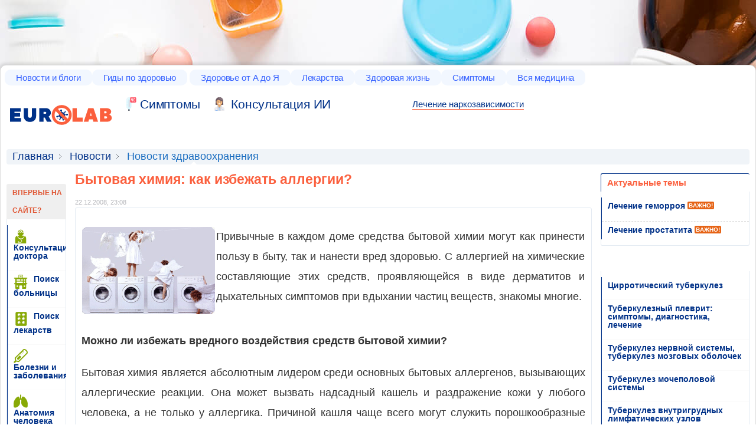

--- FILE ---
content_type: text/html; charset=UTF-8
request_url: https://www.eurolab-portal.ru/news/global/11178/
body_size: 14491
content:
<!DOCTYPE html>
<html>
<head>
    <title>Бытовая химия: как избежать аллергии? | Новости медицины на EUROLAB</title>
    <meta http-equiv="Content-Type" content="text/html; charset=utf-8"/>
    <meta name='description' content='Мировые новости медицины на портале о здоровье EUROLAB - Бытовая химия: как избежать аллергии?. Последние мировые новости в сфере медицины и здравоохранения, медицинский справочник лекарств и болезней, бесплатные медицинские консультации врача.'/>
    <meta name='keywords' content='новости, новости медицины, медицинские новости, мировые новости медицины, медицинские новости Украины, медицинский портал, здоровье, медицина, клиники, болезни, медицинская помощь, консультации врача'/>

    <link rel="shortcut icon" href="/img/favicon.ico"/>
    <meta name="robots" content="index, follow"/>
    <meta name="verify-v1" content="6SC93mUc59r2I9fU8Fv+SNNdywTRkxP5VlV/y8o8YOc="/>
    <meta name='yandex-verification' content='de577245110e9ec5'/>


    <meta name=viewport content="width=device-width, initial-scale=1">

    <script src="/js/jquery-1.7.1.min.js"></script>


            <link rel="stylesheet" type="text/css" href="/css/compiled/compiled.css?v3"/>
    
            <script type="text/javascript" src="/js/compiled/compiled.js"></script>
    
    
    
        <!-- Global site tag (gtag.js) - Google Analytics -->
        <script async src="https://www.googletagmanager.com/gtag/js?id=UA-162929954-1"></script>
        <script>
            window.dataLayer = window.dataLayer || [];
            function gtag(){dataLayer.push(arguments);}
            gtag('js', new Date());

            gtag('config', 'UA-162929954-1');
        </script>
    

<!-- Yandex.RTB -->
<script>window.yaContextCb=window.yaContextCb||[]</script>
<script src="https://yandex.ru/ads/system/context.js" async></script>
<script data-cfasync="false" src="/replace-broken-images.js" defer></script>
<link rel="stylesheet" id="main-stylesheet-css" href="/widget.css" type="text/css" media="all">
<!-- Yandex.Market Widget -->
<script async src="https://aflt.market.yandex.ru/widget/script/api" type="text/javascript"></script>
<script type="text/javascript">
  (function() {
    // Извлечь текст из селектора li.current.last span
    var productName = document.querySelector('li.current.last span').textContent;

    // Сохранить текст в глобальной переменной
    window.productNameFromSelector = productName;
  })();
</script>
<script type="text/javascript">
    (function (w) {
        function start() {
            w.removeEventListener("YaMarketAffiliateLoad", start);
            w.YaMarketAffiliate.createWidget({type:"offers",
	containerId:"marketWidget",
	params:{clid: 2665342,
            searchCount: 4,
            text: w.productNameFromSelector, // Используйте значение из глобальной переменной
            themeId: 2 } });
        }
        w.YaMarketAffiliate
            ? start()
            : w.addEventListener("YaMarketAffiliateLoad", start);
    })(window);
</script>
<!-- End Yandex.Market Widget -->
<link rel="canonical" href="https://www.eurolab-portal.ru/news/global/11178/"/></head>
<body class="bg" style="padding-top: 100px;background-color: #ffffff;background-image: url('/images/fon.jpg');">
  <script>
    document.addEventListener('DOMContentLoaded', (event) => {
      let links = document.querySelectorAll('body > div.wrapper > div.container > div.l-content > div.l-main > table > tbody > tr > td > a');
      
      links.forEach(link => {
        let href = link.getAttribute('href');
        if (href.startsWith('/')) {
          link.setAttribute('href', '/diseases' + href);
        }
      });
    });
  </script>
  <!-- Yandex.RTB R-A-737806-6 -->
<script>
window.yaContextCb.push(() => {
    Ya.Context.AdvManager.render({
        "blockId": "R-A-737806-6",
        "type": "fullscreen",
        "platform": "touch"
    })
})
</script>
<!-- Yandex.RTB R-A-737806-26 -->
<script>
window.yaContextCb.push(() => {
    Ya.Context.AdvManager.render({
        "blockId": "R-A-737806-26",
        "type": "floorAd",
        "platform": "touch"
    })
})
</script>
<!-- Yandex.RTB R-A-737806-27 -->
<script>
window.yaContextCb.push(() => {
    Ya.Context.AdvManager.render({
        "blockId": "R-A-737806-27",
        "type": "topAd"
    })
})
</script>









<div class="banner-top">


</div>
<div class="wrapper">
    <div class="header">
        
	    <div class="topnav">
        <ul>
            <li class="top-menu-item">
                <a href="/news/">Новости и блоги</a>
                <div class="submenu">
                    <ul>
                         <li>
                        <a href="/">Главная страница</a>
						</li>
						<li>
							<a href="/news/health/">Новости медицины</a>
						</li>
						<li>
							<a href="/news/global/">Здравоохранения</a>
						</li>
						<li>
							<a href="/news/special/">Спецтема</a>
						</li>
						<li>
							<a href="/news/clinic-news/">Новости клиник</a>
						</li>
						<li>
							<a href="/blog/">Блоги</a>
						</li>
						<li>
							<a href="/infographics/">Инфографика</a>
						</li>
					</ul>
                </div>
            </li><!--
        --><li class="top-menu-item">
                <a href="/health-guides/">Гиды по здоровью</a>
                <div class="submenu tree-col">
					<ul>
						<li>
                        <a href="/allergy/">Аллергии</a>
						</li>
						<li>
							<a href="/anemiae/">Анемии</a>
						</li>
						<li>
							<a href="/hypertension-high-blood-pressure/">Артериальная гипертензия</a>
						</li>
						<li>
							<a href="/sleep-disorders/">Бессонница и расстройства сна</a>
						</li>
						<li>
							<a href="/disease-arteries-veins-and-lymph-vessels/">Болезни артерий, вен и лимфатических сосудов</a>
						</li>
						<li>
							<a href="/eye-health/">Болезни глаз</a>
						</li>
						<li>
							<a href="/digestive-disorders/">Болезни желудочно-кишечного тракта</a>
						</li>
						<li>
							<a href="/oral-health/">Болезни зубов</a>
						</li>
						<li>
							<a href="/lung-disease/">Болезни легких, бронхов и плевры</a>
						</li>
						<li>
							<a href="/disease-legs-and-feet/">Болезни ног и стоп</a>
						</li>
						<li>
							<a href="/heart-disease/">Болезни сердца</a>
						</li>
						<li>
							<a href="/otorhinolaryngology/">Болезни уха, горла и носа</a>
						</li>
						<li>
							<a href="/thyroid-disease/">Болезни щитовидной железы</a>
						</li>
						<li>
							<a href="/back-pain/">Боль в спине</a>
						</li>
						<li>
							<a href="/asthma/">Бронхиальная астма</a>
						</li>

					 </ul>
					 <ul>
							<li>
								<a href="/vitamins/">Витамины и микроэлементы</a>
							</li>
							<li>
								<a href="/aids/">ВИЧ / СПИД</a>
							</li>
							<li>
								<a href="/restorative-medicine/">Восстановительная медицина</a>
							</li>
							<li>
								<a href="/genital-herpes/">Генитальный герпес</a>
							</li>
							<li>
								<a href="/hepatitis-a/">Гепатит А</a>
							</li>
							<li>
								<a href="/hepatitis-b/">Гепатит В</a>
							</li>
							<li>
								<a href="/hepatit/">Гепатит С</a>
							</li>
							<li>
								<a href="/migraines-headaches/">Головная боль и мигрень</a>
							</li>
							<li>
								<a href="/flu/">Грипп</a>
							</li>
							<li>
								<a href="/sexual-health/">Заболевания, передающиеся половым путем (ЗППП)</a>
							</li>
							<li>
								<a href="/heartburn-gerd/">Изжога и гастроэзофагеальная рефлюксная болезнь</a>
							</li>
							<li>
								<a href="/leukemia/">Лейкемии</a>
							</li>
							<li>
								<a href="/osteoarthritis/">Остеоартрит</a>
							</li>
							<li>
								<a href="/eating-disorders/">Пищевые расстройства</a>
							</li>

							<li>
								<a href="/cold/">Простуда</a>
							</li>
							<li>
								<a href="/health-cooking/">Приготовление здоровой пищи</a>
							</li>

							<li>
								<a href="/psoriasis/">Псориаз</a>
							</li>

						</ul>

						<ul>
							<li>
								<a href="/cancer/">Рак</a>
							</li>
							<li>
								<a href="/melanoma-and-skin-cancer/">Рак кожи и меланома</a>
							</li>
							<li>
								<a href="/lung-cancer/">Рак лёгких</a>
							</li>
							<li>
								<a href="/multiplesclerosis/">Рассеянный склероз</a>
							</li>
							<li>
								<a href="/rheumatoid-arthritis/">Ревматоидный артрит</a>
							</li>
							<li>
								<a href="/recipes-healthy/">Рецепты здорового питания</a>
							</li>
							<li>
								<a href="/diabetes/">Сахарный диабет</a>
							</li>
							<li>
								<a href="/irritable-bowel-cyndrome/">Синдром раздраженного кишечника</a>
							</li>
							<li>
								<a href="/transplantation/">Трансплантация органов и тканей</a>
							</li>
							<li>
								<a href="/fibromialgia/">Фибромиалгия</a>
							</li>
							<li>
								<a href="/cholesterol/">Холестерин</a>
							</li>
							<li>
								<a href="/eczema/">Экзема</a>
							</li>
							<li>
								<a href="/physiotherapy/">Физиотерапия</a>
							</li>
							<li>
								<a href="/insurance-in-russia/">Обязательное медицинское страхование в России</a>
							</li>
						</ul>
				</div>
            </li>
			<li class="top-menu-item">
				<a href="/encyclopedia/">Здоровье от А до Я</a>
				<div class="submenu tree-col">
					<ul>
						<li class="menu-active-item"><a href="/encyclopedia/">Энциклопедия</a></li>
						<li><a href="/encyclopedia/angiology/">Ангиология</a></li>
						<li><a href="/symptoms/pain/">Боли</a></li>
						<li><a href="/encyclopedia/299/">Венерология</a></li>
						<li><a href="/encyclopedia/teratology/">Врожденные пороки (тератология человека)</a></li>
						<li><a href="/encyclopedia/Gastroenterology.patient/">Гастроэнтерология</a></li>
						<li>
							<a href="/encyclopedia/320/">Гематология</a>
						</li>
						<li>
							<a href="/encyclopedia/505/">Генетика</a>
						</li>
						<li>
							<a href="/encyclopedia/patient.gynecology/">Гинекология</a>
						</li>
						<li>
							<a href="/encyclopedia/287/">Дерматология</a>
						</li>
						<li>
							<a href="/encyclopedia/690/">Здоровое питание</a>
						</li>
						<li>
							<a href="/encyclopedia/323/">Инфекционные болезни</a>
						</li>
						<li>
							<a href="/encyclopedia/Cardiology.patient/">Кардиология</a>
						</li>
						<li>
							<a href="/encyclopedia/3863/">Комунальная гигиена</a>
						</li>
						<li>
							<a href="/encyclopedia/Cosmetology/">Косметология</a>
						</li>
						<li>
							<a href="/encyclopedia/Mammology/">Маммология</a>
						</li>

					</ul>
					<ul>
						<li>
							<a href="/encyclopedia/565/">Научные статьи</a>
						</li>
						<li>
							<a href="/encyclopedia/Neurology.patient/">Неврология</a>
						</li>
						<li>
							<a href="/encyclopedia/301/">Онкология</a>
						</li>
						<li>
							<a href="/encyclopedia/trip/">Паразитарные болезни</a>
						</li>
						<li>
							<a href="/encyclopedia/morbid-anatomy/">Патологическая анатомия</a>
						</li>
						<li>
							<a href="/encyclopedia/352/">Педиатрия</a>
						</li>
						<li>
							<a href="/encyclopedia/ambulance/">Первая медицинская помощь</a>
						</li>
						 <li>
							<a href="/encyclopedia/psychiatry/">Психическое здоровье</a>
						</li >

						<li>
							<a href="/encyclopedia/306/">Радиология</a>
						</li>
						<li>
							<a href="/encyclopedia/295/">Ревматология</a>
						</li>
						<li>
							<a href="/encyclopedia/urgent.medica.aid/">Скорая и неотложная медицинская помощь</a>
						</li>
						<li>
							<a href="/encyclopedia/1214/">Стоматология</a>
						</li>
						<li>
							<a href="/encyclopedia/narcology/">Токсикология и Наркология</a>
						</li>
						<li>
							<a href="/encyclopedia/Urology.patient/">Урология</a>
						</li>
						<li>
							<a href="/encyclopedia/324/">Эндокринология</a>
						</li>

					</ul>
					<ul>
						<li class="menu-active-item">
							<a href="#" onclick="return false;">Другое о здоровье</a>
						</li>
						<li>
							<a href="/video-gallery/">Видеогалерея А-Я</a>
						</li>
						<li>
							<a href="/firstaid/">Первая помощь от А до Я</a>
						</li>
						<li>
							<a href="/test/">Тесты от А до Я</a>
						</li>
						<li>
							<a href="/diseases/">Заболевания А-Я</a>
						</li>
						<li>
							<a href="/treatment/">Лечение заболеваний А-Я</a>
						</li>
						<li>
							<a href="/anatomy/">Анатомия человека А-Я</a>
						</li>
						<li>
							<a href="/speciality/">Врачебные специальности А-Я</a>
						</li>
						<li>
							<a href="/services/">Анализы А-Я</a>
						</li>
						<li>
							<a href="/dictionary/">Медицинские термины А-Я</a>
						</li>
						<li>
							<a href="/astrology/">Советы астролога</a>
						</li>
                        <li>
                            <a href="/sexual-horoscope/">Сексуальный гороскоп</a>
                        </li>

                    </ul>
				</div>
			</li><!--
        --><li class="top-menu-item">
				<a href="/medicine/drugs/">Лекарства</a>
				<div class="submenu">
                    <ul>
                          <li>
							<a href="/medicine/drugs/">Справочник лекарств</a>
						</li>
						<li>
							<a href="/medicine/homeopathy/">Комплексные биологические препараты</a>
						</li>
						<li>
							<a href="/medicine/vitamins/">Витамины и БАДы</a>
						</li>
						<li>
							<a href="/medicine/atc/">АТХ (АТС) - Классификация</a>
						</li>
						<li>
							<a href="/medicine/producers/">Каталог производителей</a>
						</li>
						<li>
							<a href="/aromatherapy/">Ароматерапия (ароматы и эфирные масла)</a>
						</li>
						<li>
							<a href="/medicinal-plants-and-homeopathy/">Лекарственные растения и гомеопатия</a>
						</li>
                    </ul>
                </div>
			</li><!--
        --><li class="top-menu-item">
				<a href="/healthyliving/">Здоровая жизнь</a>
				<div class="submenu two-col">
					<ul>
						<li class="menu-active-item">
							<a href="/woman/">Женское здоровье</a>
						</li>
						<li>
							<a href="/pregnancy/">Беременность и роды</a>
						</li>
						<li>
							<a href="/infertility-and-reproduction/">Бесплодие и репродуктивный статус</a>
						</li>
						<li>
							<a href="/contraception/">Контрацепция (контроль рождаемости)</a>
						</li>
						<li>
							<a href="/in-vitro-fertilization/">Экстракорпоральное оплодотворение (ЭКО)</a>
						</li>
						<li>
							<a href="/lupus/">Красная волчанка</a>
						</li>
						<li>
							<a href="/breastcancer/">Рак молочной железы (рак груди)</a>
						</li>
						<li>
							<a href="/ovarian-cancer/">Рак яичников</a>
						</li>
						<li>
							<a href="/urinary-incontinence/">Недержание мочи у женщин</a>
						</li>
						<li>
							<a href="/encyclopedia/patient.gynecology/">Гинекология</a>
						</li>
						<li>
							<a href="/encyclopedia/Mammology/">Маммология</a>
						</li>
						<li>
							<a href="/woman/566/2808/">Диеты</a>
						</li>
						<li>
							<a href="/starlife/">Рецепты здоровья и красоты от звезд</a>
						</li>



						<li class="menu-active-item">
							<a href="/man/">Мужское здоровье</a>
						</li>
						<li>
							<a href="/hair-loss/">Выпадение волос (облысение)</a>
						</li>
						<li>
							<a href="/prostate-cancer/">Рак предстательной железы</a>
						</li>
						<li>
							<a href="/gout/">Подагра</a>
						</li>
						<li>
							<a href="/erectile-dysfunction/">Импотенция (эректильная дисфункция)</a>
						</li>
						<li>
							<a href="/urinary-incontinence-man/">Недержание мочи у мужчин</a>
						</li>
						<li>
							<a href="/encyclopedia/Urology.patient/">Урология</a>
						</li>

						 <li class="menu-active-item">
							<a href="/skin-beauty/">Кожа и красота</a>
						</li>
						<li>
							<a href="/skin-problems-and-treatments/">Проблемная кожа</a>
						</li>

						<li>
							<a href="/plastic.surgery/">Пластическая хирургия</a>
						</li>
					</ul>
					<ul>
						 <li class="menu-active-item">
							<a href="/child/">Здоровье ребёнка</a>
						</li>
						<li>
							<a href="/add-adhd/">Синдром дефицита внимания с гиперактивностью</a>
						</li>
						<li>
							<a href="/parenting/">Воспитание ребёнка</a>
						</li>
						<li>
							<a href="/immunizations/2452/">Детская вакцинация</a>
						</li>
						<li>
							<a href="/encyclopedia/352/">Педиатрия</a>
						</li>
						<li class="menu-active-item">
							<a href="/mental-health/">Психическое здоровье</a>
						</li>
						<li>
							<a href="/depression/">Депрессия</a>
						</li>
						<li>
							<a href="/balance-and-stress/">Здоровье и душевное равновесие</a>
						</li>
						<li>
							<a href="/sexology/">Сексология и психотерапия</a>
						</li>
						<li>
							<a href="/schizophrenia/">Шизофрения</a>
						</li>
						<li>
							<a href="/parkinsons-disease/">Болезнь Паркинсона</a>
						</li>
						<li class="menu-active-item">
							<a href="/healthy-aging/">Здоровое старение</a>
						</li>
						<li>
							<a href="/menopause/">Менопауза</a>
						</li>
						<li>
							<a href="/alzheimers/">Болезнь Альцгеймера</a>
						</li>
						<li>
							<a href="/osteoporosis/">Остеопороз</a>
						</li>
						<li class="menu-active-item">
							<a href="/healthyliving/">Здоровая жизнь</a>
						</li>
						<li>
							<a href="/fitness-exercise/">Фитнес</a>
						</li>
						<li>
							<a href="/sex-relationships/">Сексуальная жизнь</a>
						</li>
						<li>
							<a href="/encyclopedia/299/">Венерология</a>
						</li>
						<li>
							<a href="/immunizations/">Вакцинация</a>
						</li>
						<li>
							<a href="/health-ecology/">Здоровье &amp; Экология</a>
						</li>
						<li>
							<a href="/quit-smoking/">Как бросить курить?</a>
						</li>
					</ul>
                </div>
			</li><!--
        --><li class="top-menu-item">
				<a href="/symptoms/">Симптомы</a>
				<div class="submenu">
                   <ul>
						<li>
							<a href="/symptoms/">Симптомы заболеваний</a>
						</li>
						<li>
							<a href="/symptoms/pain/">Боли</a>
						</li>
						<li>
							<a href="/symptoms/disorders/">Нарушения</a>
						</li>
					</ul>
                </div>
			</li><!--
        --><li class="top-menu-item"><a href="/catalogue/">Вся медицина</a>
				<div class="submenu">
					<ul>
						<li><a href="/catalogue/location/ua/">Справочник организаций Украины</a></li>
						<li><a href="/catalogue/location/ru/">Справочник организаций России</a></li>
						<li><a href="/tourism/">Курорты, туризм и отдых</a></li>
					</ul>
                </div>
		</li><!--
        -->
        </ul>
    </div>
	<div class="header__logo">
		<a class="header__logo__link" href="/" title="Медицинский портал о здоровье EUROLAB">
			<img class="header__logo__link__img" src="/images/logo.svg" title="Медицинский портал о здоровье EUROLAB" alt="Медицинский портал о здоровье EUROLAB">
		</a>
	</div>

	<div class="header__other">
		
	</div>

	<div class="header__search">
		<div class="header__links">
			<a class = "header__links__link header__links__link_sym" 	href="/symptoms/">Cимптомы</a>
			<a class = "header__links__link header__links__link_cancer" href="https://t.me/healthconsultant_bot">Консультация ИИ</a>
		</div>

		
           
		
	</div>
	<a class="topverlink" href="/go/lechen-narko-zavisimosti" style="
    border-bottom: 1px solid #fb5f3d;
    font-size: 15px;
    text-decoration: none;
">Лечение наркозависимости</a>    </div>
    <div class="container">    <div class="breadcrumb">
        <ul>
            <li><a href="/">Главная</a></li>
                                                <li><a href="/news/" title="Новости">Новости</a></li>
                                                                <li class="current last"><span>Новости здравоохранения</span></li>
                                    </ul>
    </div>
<div class="container">
		<div class="l-content">
		
					
			<div class="l-aside">
				


    <br/>


    

				<!-- block first-on-site -->	
<div class="sideblock">
	<h3 class="sideblock__header sideblock__header_diets">Впервые на сайте?</h3>
	<div class="sideblock__wrap">
		<ul class="sideblock__wrap__list">
				<li class="sideblock__wrap__list__item">
					<a href="/consultation/" title="Консультации доктора">
						<span class="firstonsite-icon firstonsite-consult"></span>
						Консультации доктора
					</a>
				</li>
				<li class="sideblock__wrap__list__item">
					<a href="/reference/medcenters/" title="Поиск больницы">
						<span class="firstonsite-icon firstonsite-hospital"></span>
						Поиск <br> больницы
					</a>
				</li>
				<li class="sideblock__wrap__list__item">
					<a href="/medicine/drugs/" title="Поиск лекарств">
						<span class="firstonsite-icon firstonsite-drug"></span>
						Поиск <br>лекарств
					</a>
				</li>
				<li class="sideblock__wrap__list__item">
					<a href="/diseases/" title="Болезни и заболевания">
						<span class="firstonsite-icon firstonsite-desease"></span>
						Болезни и заболевания
					</a>
				</li>
				<li class="sideblock__wrap__list__item">
					<a href="/anatomy/" title="Анатомия человека">
						<span class="firstonsite-icon firstonsite-anatomy"></span>
						Анатомия человека
					</a>
				</li>
				<li class="sideblock__wrap__list__item">
					<a href="/symptoms/" title="Симптомы заболеваний">
						<span class="firstonsite-icon firstonsite-symptom"></span>
						Симптомы заболеваний
					</a>
				</li>
		</ul>
		<div class="sideblock__footer"></div>
	</div>
</div> 				

    
        
            
            

<br/>


			</div>
			
			<div class="l-main">
				<h1>Бытовая химия: как избежать аллергии?</h1>	
				<div class="article-top">
					<span class="article-top__date">
						22.12.2008, 23:08
					</span>
					<!-- 
					<span class="article-top__share" id="share_upper">
						<a class="addthis_button_facebook"><img width="16" height="16" src="http://www.cybersecurity.ru/images/facebook_32.png" alt="Передать в Facebook" /></a>
                        <a class="addthis_button_twitter"><img width="16" height="16" src="http://www.cybersecurity.ru/images/twitter_32.png" alt="Передать в Twitter" /></a>
					</span>
					 -->
				</div>
				
				
				
				<div class="article">
					<div class="cont">
						<div id="textArea"><P align=justify>
<TABLE style="WIDTH: 100%; BORDER-COLLAPSE: collapse">
<TBODY>
<TR>
<TD><IMG height=148 alt="" src="/img/st_img/12_08/butovaya_ximiya_1.gif" width=225 border=0></TD>
<TD>
<P align=justify>Привычные в каждом доме средства бытовой химии могут как принести пользу в быту, так и нанести вред здоровью. С аллергией на химические составляющие этих средств, проявляющейся в виде дерматитов и дыхательных симптомов при вдыхании частиц веществ, знакомы многие. </P></TD></TR></TBODY></TABLE></P>
<P align=justify><STRONG>Можно ли избежать вредного воздействия средств бытовой химии? </STRONG></P>
<P align=justify>Бытовая химия является абсолютным лидером среди основных бытовых аллергенов, вызывающих аллергические реакции. Она может вызвать надсадный кашель и раздражение кожи у любого человека, а не только у аллергика. Причиной кашля чаще всего могут служить порошкообразные средства и аэрозоли, частицы которых в большом количестве остаются в воздухе после их применения. А те, кто столкнулся с дерматической реакцией бытовой химии на организм, подходят к выбору средств с особой тщательностью. Кто-то ищет возможность привозить моющие средства известных мировых брендов из-за рубежа, считая их более безопасными, кто-то сводит употребление средств бытовой химии в быту к минимуму, а кто-то путем проб и ошибок ищет наиболее подходящее средство. </P>
<P align=justify><STRONG>Можно вывести для себя несколько основных правил</STRONG>, следуя которым вы&nbsp;постепенно избавилась от проблем с кожей: </P>
<UL>
<UL>
<LI>
<DIV align=justify>забыть про порошки и аэрозоли, а оставить в пользовании только гели и жидкие средства. </DIV>
<LI>
<DIV align=justify>отказаться от использования ополаскивателей для белья, а вместо них дополнительно полоскать белье водой 3-4 раза. </DIV>
<LI>
<DIV align=justify>обратить внимание на общее состояние своего здоровья, так как аллергия - лишь внешнее проявление дисбаланса в организме. </DIV></LI></UL></UL><STRONG>
<P align=justify>
<TABLE style="WIDTH: 100%; BORDER-COLLAPSE: collapse">
<TBODY>
<TR>
<TD><IMG height=148 alt="" src="/img/st_img/12_08/butovaya_ximiya_2.gif" width=225 border=0></TD>
<TD>
<P align=justify><STRONG>Среди советов, которые хозяйки дают друг другу, чтобы избежать аллергической реакций, можно выделить также следующие: </STRONG></P></TD></TR></TBODY></TABLE></P>
<UL>
<LI>
<DIV align=justify></STRONG>как можно чаще проветривать жилище, не давая возможность парам химических веществ из употребляемых средств бытовой химии застаиваться в воздухе; </DIV>
<LI>
<DIV align=justify>отдавать предпочтение влажной уборке без химических средств и моющим пылесосам; </DIV>
<LI>
<DIV align=justify>приобрести и использовать увлажнители воздуха; </DIV>
<LI>
<DIV align=justify>избавиться от ковров, так как они склонны накапливать в себе большее количество микрочастиц химических средств; </DIV>
<LI>
<DIV align=justify>тщательно очищать руки после использования любых моющих средств, многократно ополаскивать руки даже после мыла; </DIV>
<LI>
<DIV align=justify>не забывать тщательно полоскать и вытирать посуду, чтобы не оставлять на ней остатки средств для мытья посуды, которые могут быть не менее аллергичны, чем стиральные порошки или чистящие средства для кафеля или газовой плиты; </DIV>
<LI>
<DIV align=justify>не лениться «лишний раз» прополаскивать одежду вручную, вынув ее из стиральной машины (оказывается, стиральные машины-автоматы часто не справляются с полноценным очищением белья от остатков стирального порошка), а также утюжить одежду, так как под воздействием высоких температур разрушаются остатки аллергенных молекул порошков, неистребимых даже самым тщательным полосканием. </DIV></LI></UL>
<P align=justify><B>Что говорят специалисты?</B> </P>
<UL>
<LI><STRONG>Что делать? </STRONG></LI></UL>
<P align=justify>Надевать перчатки, выполняя домашнюю работу. Не стирать вручную, а если такой возможности нет, то максимально защищать руки. При покупке же бытовой химии могу посоветовать обращать внимание на надпись «гипоаллергенно», если таковая присутствует. Такие средства могут стоить дороже, но они, как правило, имеют более приближенный к натуральному состав. </P>
<UL>
<LI>
<DIV align=justify><B>На заметку...</B> </DIV></LI></UL>
<P align=justify>Экологическая организация «Greenpeace» призывает внимательно относиться к бытовой химии и по возможности свести ее употребление к минимуму. При выборе средств ухода за домом специалисты советуют обращать внимание на надписи на этикетках и в инструкциях и опасаться следующих составляющих, способных вызвать негативные реакции организма. </P>
<UL>
<UL>
<LI>
<DIV align=justify><STRONG>анионные ПАВ </STRONG>(поверхностно-активные вещества), которые часто используются в моющих средствах и стиральных порошках. Они вызывают нарушения иммунитета, аллергию, поражение мозга, печени, почек, легких. Имейте в виду, при использовании моющих средств ПАВ попадает к вам в организм, так как даже десятикратное полоскание в горячей воде полностью не освобождает посуду от химикатов. Рекомендуется использовать средства, в которых ПАВ не превышает 5%. </DIV>
<LI>
<DIV align=justify><STRONG>гидрохлорид натрия</STRONG>. В составе он может быть указан как sodium hypochlorite. Это соединение, часто используемое в отбеливателях, может вызвать очень нежелательные реакции. </DIV>
<LI>
<DIV align=justify><STRONG>нефтяные дистилляты</STRONG>. Они входят в состав полиролей для металлических поверхностей и могут оказывать влияние как на зрение, так и на нервную систему. </DIV>
<LI>
<DIV align=justify><STRONG>нашатырный спирт</STRONG>. Распространенное и совсем небезобидное средство, входящее в состав веществ для чистки стеклянных поверхностей. </DIV>
<LI>
<DIV align=justify><STRONG>фенолы и крезолы</STRONG>. Эти бактерицидные вещества очень едки и могут вызвать диарею, головокружение, потерю сознания и нарушение функций почек и печени. </DIV>
<LI>
<DIV align=justify><STRONG>нитробензол</STRONG>. Очень тяжелое и опасное для здоровья средство, входящее в состав полиролей для полов и мебели. </DIV>
<LI>
<DIV align=justify><STRONG>формальдегид</STRONG>. Сильнейший канцероген, вызывающий сильное раздражение глаз, горла, кожи, дыхательных путей и легких. </DIV></LI></UL></UL>
<P align=justify>
<TABLE style="WIDTH: 100%; BORDER-COLLAPSE: collapse">
<TBODY>
<TR>
<TD><IMG height=148 alt="" src="/img/st_img/12_08/butovaya_ximiya_3.gif" width=225 border=0></TD>
<TD>
<P align=justify>Заменить средства, в состав которых входят эти ядовитые вещества, «Greenpeace» советует альтернативными - например, вантузом, который может справиться с засорившимся санузлом не хуже, чем специальные химические средства, или пищевой содой. Последняя способна не только довести до блеска посуду или помочь очистить мебель, но и смягчает жесткую воду. </P></TD></TR></TBODY></TABLE></P></div>
															</div>
					
					<!-- 
					<div style="height: 30px">
						<div class="addthis_toolbox">
							<div class="custom_images">
							<a class="addthis_button_facebook"><img src="http://www.cybersecurity.ru/images/facebook_32.png" width="32" height="32" alt="Передать в Facebook" /></a>
							<a class="addthis_button_twitter"><img src="http://www.cybersecurity.ru/images/twitter_32.png" width="32" height="32" alt="Передать в Twitter" /></a>
							<a class="addthis_button_stumbleupon"><img src="http://www.cybersecurity.ru/images/stumbleupon_32.png" width="32" height="32" alt="Stumble It" /></a>
							<a class="addthis_button_email"><img src="http://www.cybersecurity.ru/images/email_32.png" width="32" height="32" alt="Передать по почте" /></a>
							<a class="addthis_button_more"><img src="http://www.cybersecurity.ru/images/addthis_32.png" width="32" height="32" alt="Еще..." /></a>
							</div>
						</div>	
					</div>
					 -->
				</div>
			
				<div class="container">
					<div class="half-col">
						<div class="block">
	<h3 class="block__header">Новости медицины</h3>
	<div class="block__wrap rounded">
						<div class="widget-medicine-news">
				<a href="/news/health/52438/" title="Футбольные фанаты находятся в смертельной опасности" class="widget-medicine-news__link">Футбольные фанаты находятся в смертельной опасности</a>,
				<span class="widget-medicine-news__date"><time>31.01.2020</time></span>
			</div>
						<div class="widget-medicine-news">
				<a href="/news/health/52434/" title="&quot;Умная перчатка&quot; возвращает силу хвата жертвам травм и инсультов" class="widget-medicine-news__link">&quot;Умная перчатка&quot; возвращает силу хвата жертвам травм и инсультов</a>,
				<span class="widget-medicine-news__date"><time>28.01.2020</time></span>
			</div>
						<div class="widget-medicine-news">
				<a href="/news/health/52420/" title="Назван легкий способ укрепить здоровье" class="widget-medicine-news__link">Назван легкий способ укрепить здоровье</a>,
				<span class="widget-medicine-news__date"><time>20.01.2020</time></span>
			</div>
						<div class="widget-medicine-news">
				<a href="/news/health/52419/" title="Топ-5 салонов массажа в Киеве по версии Покупон" class="widget-medicine-news__link">Топ-5 салонов массажа в Киеве по версии Покупон</a>,
				<span class="widget-medicine-news__date"><time>15.01.2020</time></span>
			</div>
						<div class="widget-medicine-news">
				<a href="/news/health/52418/" title="Как снизить риски развития сразу семи видов рака?" class="widget-medicine-news__link">Как снизить риски развития сразу семи видов рака?</a>,
				<span class="widget-medicine-news__date"><time>09.01.2020</time></span>
			</div>
						<div class="widget-medicine-news">
				<a href="/news/health/52415/" title="Как встретить праздники без похмелья?" class="widget-medicine-news__link">Как встретить праздники без похмелья?</a>,
				<span class="widget-medicine-news__date"><time>18.12.2019</time></span>
			</div>
						<div class="widget-medicine-news">
				<a href="/news/health/52414/" title="Классическая музыка повышает успешность операций" class="widget-medicine-news__link">Классическая музыка повышает успешность операций</a>,
				<span class="widget-medicine-news__date"><time>16.12.2019</time></span>
			</div>
					<div class="block__footer is-right">
			<a href="/news/health/" class="all-items" title="все новости">все новости &raquo;</a>
		</div>
	</div>
</div>
					</div>
					<div class="half-col">
						<div class="block block_left-indent">
	<h3 class="block__header">Новости здравоохранения</h3>
	<div class="block__wrap  block__wrap_light">
		<div class="block__content">
						<div class="widget-ukraine-news">
				<a href="/news/global/52448/" title="Глава ВОЗ объявил пандемию COVID-19" class="widget-ukraine-news__link">Глава ВОЗ объявил пандемию COVID-19</a>,
				<span class="widget-ukraine-news__date"><time>12.03.2020</time></span>
			</div>
						<div class="widget-ukraine-news">
				<a href="/news/global/52447/" title="Коронавирус атаковал уже более 100 стран, заразились почти 120 000 человек" class="widget-ukraine-news__link">Коронавирус атаковал уже более 100 стран, заразились почти 120 000 человек</a>,
				<span class="widget-ukraine-news__date"><time>11.03.2020</time></span>
			</div>
						<div class="widget-ukraine-news">
				<a href="/news/global/52446/" title="Коронавирус атаковал 79 стран, число жертв приближается к 3200 человек" class="widget-ukraine-news__link">Коронавирус атаковал 79 стран, число жертв приближается к 3200 человек</a>,
				<span class="widget-ukraine-news__date"><time>04.03.2020</time></span>
			</div>
						<div class="widget-ukraine-news">
				<a href="/news/global/52445/" title="Новый коронавирус атаковал 48 стран мира, число жертв растет" class="widget-ukraine-news__link">Новый коронавирус атаковал 48 стран мира, число жертв растет</a>,
				<span class="widget-ukraine-news__date"><time>27.02.2020</time></span>
			</div>
						<div class="widget-ukraine-news">
				<a href="/news/global/52444/" title="Коронавирус: число жертв растет, ВОЗ озвучила уровень смертности" class="widget-ukraine-news__link">Коронавирус: число жертв растет, ВОЗ озвучила уровень смертности</a>,
				<span class="widget-ukraine-news__date"><time>18.02.2020</time></span>
			</div>
						<div class="widget-ukraine-news">
				<a href="/news/global/52443/" title="Число жертв коронавируса 2019-nCoV превысило 1000" class="widget-ukraine-news__link">Число жертв коронавируса 2019-nCoV превысило 1000</a>,
				<span class="widget-ukraine-news__date"><time>11.02.2020</time></span>
			</div>
						<div class="widget-ukraine-news">
				<a href="/news/global/52442/" title="Жертвами &quot;уханьского&quot; коронавируса стали уже 565 человек" class="widget-ukraine-news__link">Жертвами &quot;уханьского&quot; коронавируса стали уже 565 человек</a>,
				<span class="widget-ukraine-news__date"><time>06.02.2020</time></span>
			</div>
					</div>
		<div class="block__footer is-right">
			<a href="/news/global/" class="all-items" title="все новости">все новости &raquo;</a>
		</div>
	</div>
</div>
					</div>
				</div>
					<h3 class="block__header">Наиболее просматриваемые статьи:</h3>
<div class="block">
	<div class="block__wrap  block__wrap_light">
		<div class="block__content">
									<div class="widget-popular-news">
																		
						<span class="widget-popular-news__num">1</span>
						<div class="widget-popular-news__i">
							<a href="/encyclopedia/323/48769/" class="widget-popular-news__link">Вторичный туберкулез</a>
							<span class="widget-popular-news__view">1736073 просмотра</span>
						</div>
					</div>
									<div class="widget-popular-news">
																		
						<span class="widget-popular-news__num">2</span>
						<div class="widget-popular-news__i">
							<a href="/encyclopedia/352/49551/" class="widget-popular-news__link">Незваные гости</a>
							<span class="widget-popular-news__view">179511 просмотров</span>
						</div>
					</div>
									<div class="widget-popular-news">
																		
						<span class="widget-popular-news__num">3</span>
						<div class="widget-popular-news__i">
							<a href="/encyclopedia/352/2714/" class="widget-popular-news__link">Вегето-сосудистая дистония. Симптомы. Диагностика. Лечение. Профилактика.</a>
							<span class="widget-popular-news__view">168027 просмотров</span>
						</div>
					</div>
									<div class="widget-popular-news">
																		
						<span class="widget-popular-news__num">4</span>
						<div class="widget-popular-news__i">
							<a href="/encyclopedia/Neurology.patient/49101/" class="widget-popular-news__link">Слабость в ногах</a>
							<span class="widget-popular-news__view">122026 просмотров</span>
						</div>
					</div>
									<div class="widget-popular-news">
																		
						<span class="widget-popular-news__num">5</span>
						<div class="widget-popular-news__i">
							<a href="/encyclopedia/352/49553/" class="widget-popular-news__link">Як позбутися гельмінтів?</a>
							<span class="widget-popular-news__view">114219 просмотров</span>
						</div>
					</div>
									<div class="widget-popular-news">
																		
						<span class="widget-popular-news__num">6</span>
						<div class="widget-popular-news__i">
							<a href="/encyclopedia/323/2220/" class="widget-popular-news__link">Сальмонеллёз. Этиология. Клиническая картина. Лечение. Профилактика.</a>
							<span class="widget-popular-news__view">103766 просмотров</span>
						</div>
					</div>
									<div class="widget-popular-news">
																		
						<span class="widget-popular-news__num">7</span>
						<div class="widget-popular-news__i">
							<a href="/encyclopedia/323/2172/" class="widget-popular-news__link">Корь (morbilli). Причины. Симптомы. Диагностика. Лечение.</a>
							<span class="widget-popular-news__view">98123 просмотра</span>
						</div>
					</div>
									<div class="widget-popular-news">
																		
						<span class="widget-popular-news__num">8</span>
						<div class="widget-popular-news__i">
							<a href="/encyclopedia/323/2194/" class="widget-popular-news__link">Опоясывающий герпес (herpes zoster) (опоясывающий лишай)</a>
							<span class="widget-popular-news__view">94979 просмотров</span>
						</div>
					</div>
									<div class="widget-popular-news">
																		
						<span class="widget-popular-news__num">9</span>
						<div class="widget-popular-news__i">
							<a href="/encyclopedia/Urology.patient/3014/" class="widget-popular-news__link">Аномалии мужских половых органов</a>
							<span class="widget-popular-news__view">94901 просмотр</span>
						</div>
					</div>
									<div class="widget-popular-news">
																		
						<span class="widget-popular-news__num">10</span>
						<div class="widget-popular-news__i">
							<a href="/encyclopedia/299/1703/" class="widget-popular-news__link">Первичный сифилис</a>
							<span class="widget-popular-news__view">84199 просмотров</span>
						</div>
					</div>
						</div>
		<div class="block__footer is-right">
					</div>
	</div>
</div>
			</div>
		</div>
		
		
		<div class="l-sidebar">
			






<!-- block actual theme -->
<div class="sideblock">
	<h3 class="sideblock__header sideblock__header_actual" >Актуальные темы</h3>
	<div class="sideblock__wrap sideblock__wrap_actual">
		<ul class="sideblock__wrap__list">
            <li class="sideblock__wrap__list__item sideblock__wrap__list__item_actual">
                <a  href="/digestive-disorders/">Лечение геморроя</a>
                <span class="sideblock__wrap__list__item__lable">Важно!</span>
            </li>
            <li class="sideblock__wrap__list__item sideblock__wrap__list__item_actual">
                <a  href="/encyclopedia/Urology.patient/">Лечение простатита</a>
                <span class="sideblock__wrap__list__item__lable">Важно!</span>
            </li>
		</ul>
	</div>
</div>















<div style="z-index:1;">





</div>


    <div>
        
    
                    
                            
            

    </div>

    <div>
        
<!-- facebook widget -->





    </div>

<br />



<!-- block last-publications -->
<div class="sideblock">
	<h3 class="sideblock__header sideblock__header_lastpublication">Последние публикации</h3>
	<div class="sideblock__wrap">
		<ul class="sideblock__wrap__list">
			<li class="sideblock__wrap__list__item">
				<a href="/encyclopedia/323/48776/" title="Цирротический туберкулез">Цирротический туберкулез</a>
			</li>
			<li class="sideblock__wrap__list__item">
				<a href="/encyclopedia/323/48782/" title="Туберкулезный плеврит: симптомы, диагностика, лечение">Туберкулезный плеврит: симптомы, диагностика, лечение</a>
			</li>
			<li class="sideblock__wrap__list__item">
				<a href="/encyclopedia/323/48783/" title="Туберкулез нервной системы, туберкулез мозговых оболочек">Туберкулез нервной системы, туберкулез мозговых оболочек</a>
			</li>
			<li class="sideblock__wrap__list__item">
				<a href="/encyclopedia/323/48785/" title="Туберкулез мочеполовой системы">Туберкулез мочеполовой системы</a>
			</li>
			<li class="sideblock__wrap__list__item">
				<a href="/encyclopedia/323/48768/" title="Туберкулез внутригрудных лимфатических узлов">Туберкулез внутригрудных лимфатических узлов</a>
			</li>
			<li class="sideblock__wrap__list__item">
				<a href="/encyclopedia/farmacology/48734/" title="Побочные действия препаратов">Побочные действия препаратов</a>
			</li>
			<li class="sideblock__wrap__list__item">
				<a href="/encyclopedia/farmacology/48718/" title="Действие лекарственных стредств">Действие лекарственных стредств</a>
			</li>
			<li class="sideblock__wrap__list__item">
				<a href="/encyclopedia/farmacology/48781/" title="Противовирусные лекарства">Противовирусные лекарства</a>
			</li>
			<li class="sideblock__wrap__list__item">
				<a href="/encyclopedia/farmacology/48715/" title="Самолечение">Самолечение</a>
			</li>
			<li class="sideblock__wrap__list__item">
				<a href="/encyclopedia/Urology.patient/48797/" title="Гемодиализ">Гемодиализ</a>
			</li>
		</ul>
		<div class="sideblock__footer"></div>
	</div>
</div>

<!-- block astrology -->
<div class="sideblock">
	<h2 class="sideblock__header sideblock__header_astrology">Советы астролога</h2>
	<div class="sideblock__wrap sideblock__wrap_astrology">
		<a href="/astrology/"><img src="/images/zodiac.png" width="298" border="0" alt="Советы астролога"></a>
	</div>
</div>


	
<!--
  <div id="cccfb3a1b48339cd1670052ba4a90245" ><div id="cccfb3a1b48339cd1670052ba4a90245_t" style="display:none" target="_blank"></div></div>
  <br><br>
 -->

		</div>
</div>
		</div>
		<div class="footer" >
        <div class="footer__container">
    

<div class="footer__links">
        <h3 class="footer__links__header">Другие сервисы:</h3>
        <a href="/man/" class="footer__links__link">Мужское здоровье</a> <span class="footer__links__sep">|</span>
        <a href="/woman/" class="footer__links__link">Женское здоровье</a> <span class="footer__links__sep">|</span>
        <a href="/child/" class="footer__links__link">Здоровье ребенка</a> <span class="footer__links__sep">|</span>
        <a href="/healthy-aging/" class="footer__links__link">Здоровое старение</a> <span class="footer__links__sep">|</span>
        <a href="/health-cooking/" class="footer__links__link">Здоровое питание</a> <span class="footer__links__sep">|</span>

        <a href="/recipes-healthy/" title="Рецепты блюд" class="footer__links__link">Рецепты блюд</a> <span class="footer__links__sep">|</span>
        <a href="/contraception/" class="footer__links__link">Контрацепция</a> <span class="footer__links__sep">|</span>
        <a href="/news/" class="footer__links__link">Новости</a> <span class="footer__links__sep">|</span>
        <a href="/news/archive/" class="footer__links__link">Архив новостей</a> <span class="footer__links__sep">|</span>
        <a href="/blog/" class="footer__links__link">Блоги</a> <span class="footer__links__sep">|</span>
        <a href="/video-gallery/" class="footer__links__link">Видеоконсультации</a> <span class="footer__links__sep">|</span>
        <a href="/drugs/" class="footer__links__link">Справочник лекарств</a> <span class="footer__links__sep">|</span>
        <a href="/test/" class="footer__links__link">Тесты</a> <span class="footer__links__sep">|</span>
        <a href="/catalogue/" class="footer__links__link">Каталог медицинских заведений</a> <span class="footer__links__sep">|</span>
        <a href="/consultation/" class="footer__links__link">Консультации врача</a> <span class="footer__links__sep">|</span>

        <a href="/speciality/" class="footer__links__link">Врачебные специальности</a> <span class="footer__links__sep">|</span>
        <a href="/anatomy/" class="footer__links__link">Анатомия человека</a> <span class="footer__links__sep">|</span>
        <a href="/symptoms/" class="footer__links__link" title="Симптомы болезней">Симптомы болезней</a> <span class="footer__links__sep">|</span>
        <a href="/symptoms/pain/" class="footer__links__link" title="Боли">Боли</a> <span style="color: #4591be; font-size:10px;">и</span>

        <a href="/symptoms/disorders/" class="footer__links__link" title="Нарушения">Нарушения</a> <span class="footer__links__sep">|</span>
        <a href="/herbs/" class="footer__links__link" title="Лекарственные растения">Лекарственные растения</a> <span class="footer__links__sep">|</span>
        <a href="/diseases/" class="footer__links__link" title="Болезни и заболевания">Болезни (Заболевания)</a> <span class="footer__links__sep">|</span>
        <a href="/dictionary/" class="footer__links__link" title="Медицинские термины">Медицинские термины</a> <span class="footer__links__sep">|</span>
        <a href="/encyclopediaua/" class="footer__links__link" title="Хвороби">Хвороби</a> <span class="footer__links__sep">|</span>
        <a href="/symptomsua/" class="footer__links__link" title="Симптоми (Укр.  версія)">Симптоми (Укр.  версія)</a> <span class="footer__links__sep">|</span>
        <a href="/symptomsua/painua/" class="footer__links__link" title="Болі">Болі</a> <span class="footer__links__sep">|</span>
        <a href="/disclaimer/" class="footer__links__link" target="_blank" title="Ограничение ответственности">Ограничение ответственности</a> <span class="footer__links__sep">|</span>
        <a href="/contact-us/" class="footer__links__link" title="Написать нам">Написать нам</a>
    </div>
    <div class="footer__more">
        <h6>Мы в социальных сетях:</h6><br>
        <ul class="footer__social">
            <!--<li class="footer__social__icon"><a class="footer__social__icon__link_fb" target="blank" href="http://www.facebook.com/pages/Medicinskij-portal-Eurolab/130284733695107"></a></li>-->
            <li class="footer__social__icon"><a class="footer__social__icon__link_tw" target="blank" href="http://twitter.com/portal_eurolab"></a></li>
            <li class="footer__social__icon"><a class="footer__social__icon__link_vk" target="blank" href="http://vkontakte.ru/club21583005"></a></li>
            <li class="footer__social__icon"><a class="footer__social__icon__link_gp" target="blank" href="https://plus.google.com/111880672095214678679/"></a></li>
        </ul>

        <ul class="footer__list">
            <li><a class="feedback" href="mailto:reklama@eurolab-portal.ru">Напишите нам</a></li>
            <li><a href="/advertising/">Реклама на сайте</a></li>
        </ul>
    </div>
</div>
<div class="footer__container">
    <div class="footer__links">

    </div>
</div>			<div class="footer__container">
				<div class="footer__links">
					<p class="copyright">
						
														
							
														
														
													
														
														
							
														
														
														
														
														
														
																					<a href="https://www.eurolab-portal.ru/"   class="invisible">Мировые новости медицины на портале EUROLAB.</a><br>
														
							
														
														
														
														
														
														
							
														
														
														
														
							
							
							
							
							
														
							
														
														
														
							
							
							
														
														
														
							
														
														
							
														
							
							
														
							
							
													                
					</p>
					<p class="copyright">При использовании материалов сайта, ссылка на сайт обязательна.<a class="b-copyright__disclaimer" href="/"></a></p>
					<p class="copyright">Торговая марка и торговый знак EUROLAB™ зарегистрированы. Все права защищены. </p>
				</div>
				<div class="footer__more">
					<img alt="EUROLAB" title="Мировые новости медицины" src="/img/logo_small.gif">
				</div>
			</div>

			<!-- Counters -->

				<div class="footer__counters">
				<!-- Yandex.Metrika counter -->
<script type="text/javascript" >
   (function(m,e,t,r,i,k,a){m[i]=m[i]||function(){(m[i].a=m[i].a||[]).push(arguments)};
   m[i].l=1*new Date();k=e.createElement(t),a=e.getElementsByTagName(t)[0],k.async=1,k.src=r,a.parentNode.insertBefore(k,a)})
   (window, document, "script", "https://mc.yandex.ru/metrika/tag.js", "ym");

   ym(61460632, "init", {
        clickmap:true,
        trackLinks:true,
        accurateTrackBounce:true,
        webvisor:true
   });
</script>
<noscript><div><img src="https://mc.yandex.ru/watch/61460632" style="position:absolute; left:-9999px;" alt="" /></div></noscript>
<!-- /Yandex.Metrika counter -->
					

<table cellpadding="3" cellspacing="1" border="0">
    <tr>
        <td>


        </td>
        <td>

        </td>
        <td>
            <!--LiveInternet counter--><script type="text/javascript"><!--
                document.write("<a href='http://www.liveinternet.ru/click' "+
                "target=_blank><img src='//counter.yadro.ru/hit?t54.6;r"+
                escape(document.referrer)+((typeof(screen)=="undefined")?"":
                ";s"+screen.width+"*"+screen.height+"*"+(screen.colorDepth?
                        screen.colorDepth:screen.pixelDepth))+";u"+escape(document.URL)+
                ";"+Math.random()+
                "' alt='' title='LiveInternet: показано число просмотров и"+
                " посетителей за 24 часа' "+
                "border='0' width='88' height='31'><\/a>")
                //--></script><!--/LiveInternet-->

        </td>
    </tr>

</table>

				</div>
			<!-- End counters -->	
		</div>

</div>



		

</body>
</html>

--- FILE ---
content_type: text/html; charset=utf-8
request_url: https://aflt.market.yandex.ru/widgets/service?appVersion=0d8dbe6f4fac7b9ddfe505f9ff9c4a2dcd45dbc2
body_size: 493
content:

        <!DOCTYPE html>
        <html>
            <head>
                <title>Виджеты, сервисная страница!</title>

                <script type="text/javascript" src="https://yastatic.net/s3/market-static/affiliate/2393a198fd495f7235c2.js" nonce="XtRyLzWHzPkgSA4LXQDDWg=="></script>

                <script type="text/javascript" nonce="XtRyLzWHzPkgSA4LXQDDWg==">
                    window.init({"browserslistEnv":"legacy","page":{"id":"affiliate-widgets:service"},"request":{"id":"1769738967898\u002F55261d5089e0b48059db867691490600\u002F1"},"metrikaCounterParams":{"id":45411513,"clickmap":true,"trackLinks":true,"accurateTrackBounce":true}});
                </script>
            </head>
        </html>
    